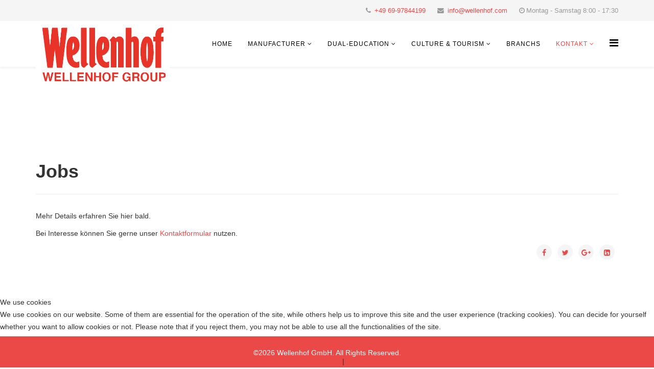

--- FILE ---
content_type: text/html; charset=utf-8
request_url: https://wellenhof.com/index.php/kontakt/jobs
body_size: 6238
content:
<!DOCTYPE html>
<html xmlns="http://www.w3.org/1999/xhtml" xml:lang="en-gb" lang="en-gb" dir="ltr">
    
<head>
<script type="text/javascript">  (function(){   function blockCookies(disableCookies, disableLocal, disableSession){   if(disableCookies == 1){   if(!document.__defineGetter__){   Object.defineProperty(document, 'cookie',{   get: function(){ return ''; },   set: function(){ return true;}   });   }else{   var oldSetter = document.__lookupSetter__('cookie');   if(oldSetter) {   Object.defineProperty(document, 'cookie', {   get: function(){ return ''; },   set: function(v){   if(v.match(/reDimCookieHint\=/)) {   oldSetter.call(document, v);   }   return true;   }   });   }   }   var cookies = document.cookie.split(';');   for (var i = 0; i < cookies.length; i++) {   var cookie = cookies[i];   var pos = cookie.indexOf('=');   var name = '';   if(pos > -1){   name = cookie.substr(0, pos);   }else{   name = cookie;   }   if(name.match(/reDimCookieHint/)) {   document.cookie = name + '=; expires=Thu, 01 Jan 1970 00:00:00 GMT';   }   }   }   if(disableLocal == 1){   window.localStorage.clear();   window.localStorage.__proto__ = Object.create(window.Storage.prototype);   window.localStorage.__proto__.setItem = function(){ return undefined; };   }   if(disableSession == 1){   window.sessionStorage.clear();   window.sessionStorage.__proto__ = Object.create(window.Storage.prototype);   window.sessionStorage.__proto__.setItem = function(){ return undefined; };   }   }   blockCookies(1,1,1);   }());   </script>


        <meta http-equiv="X-UA-Compatible" content="IE=edge">
        <meta name="viewport" content="width=device-width, initial-scale=1">
                <!-- head -->
        <base href="https://wellenhof.com/index.php/kontakt/jobs" />
	<meta http-equiv="content-type" content="text/html; charset=utf-8" />
	<meta name="keywords" content="Thermoplastische Platte, Solarenergie, Tourismus" />
	<meta name="author" content="Super User" />
	<meta name="description" content="Wellenhof GmbH ist ein Unternehmen, das sich auf den internationalen Handel zwischen Zentral- und Osteuropa spezialisiert hat. Wir sind Einkäufer für europäische Kunden in Asien und gleichzeitig Lieferanten für europäische Kunden. Unser Ziel ist es, unseren Kunden hochwertige Produkte im Bereich der Rohstoffe für die CO2-Neutralisierung und der grünen Energie anzubieten. Mit unserem professionellen Team und einem globalen Ressourcennetzwerk setzen wir uns dafür ein, die Bedürfnisse unserer Kunden zu erfüllen, die nachhaltige Entwicklung zu fördern und stabile Partnerschaften aufzubauen, um Innovation und Fortschritt in der Branche voranzutreiben" />
	<meta name="generator" content="Joomla! - Open Source Content Management" />
	<title>Jobs - Wellenhof Group</title>
	<link href="/images/favicon.png" rel="shortcut icon" type="image/vnd.microsoft.icon" />
	<link href="https://wellenhof.com/index.php/component/search/?Itemid=567&amp;format=opensearch" rel="search" title="Search Wellenhof Group" type="application/opensearchdescription+xml" />
	<link href="/plugins/content/pdf_embed/assets/css/style.css" rel="stylesheet" type="text/css" />
	<link href="//fonts.googleapis.com/css?family=Open+Sans:300,300italic,regular,italic,600,600italic,700,700italic,800,800italic&amp;subset=latin" rel="stylesheet" type="text/css" />
	<link href="/templates/shaper_helix3/css/bootstrap.min.css" rel="stylesheet" type="text/css" />
	<link href="/templates/shaper_helix3/css/font-awesome.min.css" rel="stylesheet" type="text/css" />
	<link href="/templates/shaper_helix3/css/legacy.css" rel="stylesheet" type="text/css" />
	<link href="/templates/shaper_helix3/css/template.css" rel="stylesheet" type="text/css" />
	<link href="/templates/shaper_helix3/css/presets/preset4.css" rel="stylesheet" type="text/css" class="preset" />
	<link href="/templates/shaper_helix3/css/frontend-edit.css" rel="stylesheet" type="text/css" />
	<link href="/plugins/system/cookiehint/css/redimstyle.css?22590d048295a491ed8b7c673e5bb822" rel="stylesheet" type="text/css" />
	<style type="text/css">
body{font-family:Open Sans, sans-serif; font-weight:300; }h1{font-family:Open Sans, sans-serif; font-weight:800; }h2{font-family:Open Sans, sans-serif; font-weight:600; }h3{font-family:Open Sans, sans-serif; font-weight:normal; }h4{font-family:Open Sans, sans-serif; font-weight:normal; }h5{font-family:Open Sans, sans-serif; font-weight:800; }h6{font-family:Open Sans, sans-serif; font-weight:800; }#slide-contact div.thumbnail.pull-right {float: none !important; border: 0}

a.ask-a-question {
    font-size: 22px;
    font-weight: 700;
    display: inline-block;
    text-decoration: none;
    margin-bottom: 8px;
    padding: 8px 15px;
    margin: 2px;
    background: #f0541e;
    color: #fff;
}

a.ask-a-question:hover {
    background: #d0320c;
    color: #fff;
}

@media (min-width: 768px) {
.modal-dialog {
    width: 75%;
    margin: 30px auto;
}
}

@media only screen and (-webkit-min-device-pixel-ratio: 1.5), not all, not all, not all {
#sp-header .sp-retina-logo {
    display: block;
  height: 90px;
  width: auto;
}
}#sp-top-bar{ background-color:#f5f5f5;color:#999999; }#redim-cookiehint-bottom {position: fixed; z-index: 99999; left: 0px; right: 0px; bottom: 0px; top: auto !important;}
	</style>
	<script src="/media/jui/js/jquery.min.js?22590d048295a491ed8b7c673e5bb822" type="text/javascript"></script>
	<script src="/media/jui/js/jquery-noconflict.js?22590d048295a491ed8b7c673e5bb822" type="text/javascript"></script>
	<script src="/media/jui/js/jquery-migrate.min.js?22590d048295a491ed8b7c673e5bb822" type="text/javascript"></script>
	<script src="/media/system/js/caption.js?22590d048295a491ed8b7c673e5bb822" type="text/javascript"></script>
	<script src="/templates/shaper_helix3/js/bootstrap.min.js" type="text/javascript"></script>
	<script src="/templates/shaper_helix3/js/jquery.sticky.js" type="text/javascript"></script>
	<script src="/templates/shaper_helix3/js/main.js" type="text/javascript"></script>
	<script src="/templates/shaper_helix3/js/frontend-edit.js" type="text/javascript"></script>
	<script type="text/javascript">
jQuery(window).on('load',  function() {
				new JCaption('img.caption');
			});
var sp_preloader = '0';

var sp_gotop = '0';

var sp_offanimation = 'default';

	</script>
	<meta property="og:url" content="https://wellenhof.com/index.php/kontakt/jobs" />
	<meta property="og:type" content="article" />
	<meta property="og:title" content="Jobs" />
	<meta property="og:description" content="Mehr Details erfahren Sie hier bald. Bei Interesse können Sie gerne unser Kontaktformular nutzen." />

            </head>

    <body class="site com-content view-article no-layout no-task itemid-567 en-gb ltr  sticky-header layout-fluid off-canvas-menu-init">

        <div class="body-wrapper">
            <div class="body-innerwrapper">
                <section id="sp-top-bar"><div class="container"><div class="row"><div id="sp-top1" class="col-xs-12 col-sm-6 col-md-6"><div class="sp-column "></div></div><div id="sp-top2" class="col-xs-12 col-sm-6 col-md-6"><div class="sp-column "><ul class="sp-contact-info"><li class="sp-contact-phone"><i class="fa fa-phone" aria-hidden="true"></i> <a href="tel:+4969-97844199">+49 69-97844199</a></li><li class="sp-contact-email"><i class="fa fa-envelope" aria-hidden="true"></i> <a href="mailto:info@wellenhof.com">info@wellenhof.com</a></li><li class="sp-contact-time"><i class="fa fa-clock-o" aria-hidden="true"></i>Montag - Samstag 8:00 - 17:30</li></ul></div></div></div></div></section><header id="sp-header"><div class="container"><div class="row"><div id="sp-logo" class="col-xs-8 col-sm-3 col-md-3"><div class="sp-column "><div class="logo"><a href="/"><img class="sp-default-logo hidden-xs" src="/images/wellenhof_group.png" alt="Wellenhof Group"><img class="sp-retina-logo hidden-xs" src="/images/wellenhof_group.png" alt="Wellenhof Group" width="511" height="264"><img class="sp-default-logo visible-xs" src="/images/wellenhof_group.png" alt="Wellenhof Group"></a></div></div></div><div id="sp-menu" class="col-xs-4 col-sm-9 col-md-9"><div class="sp-column ">			<div class='sp-megamenu-wrapper'>
				<a id="offcanvas-toggler" href="#" aria-label="Helix Megamenu Options"><i class="fa fa-bars" aria-hidden="true" title="Helix Megamenu Options"></i></a>
				<ul class="sp-megamenu-parent menu-slide-down hidden-sm hidden-xs"><li class="sp-menu-item"><a  href="/index.php"  >Home</a></li><li class="sp-menu-item sp-has-child"><a  href="/index.php/hersteller"  >MANUFACTURER</a><div class="sp-dropdown sp-dropdown-main sp-menu-right" style="width: 240px;"><div class="sp-dropdown-inner"><ul class="sp-dropdown-items"><li class="sp-menu-item"><a  href="/index.php/hersteller/thermoplastic-sheet-catalog"  ><i class="fa fa-file-o"></i> Thermoplastic Sheet Catalog</a></li><li class="sp-menu-item"><a  href="/index.php/hersteller/thermoplastic-sheetproducts-list"  ><i class="fa fa-file-o"></i> Thermoplastic SheetProducts List</a></li><li class="sp-menu-item"><a  href="/index.php/hersteller/ant-32-product-introduction"  ><i class="fa fa-file-o"></i> ANT-32 Product Introduction</a></li><li class="sp-menu-item"><a  href="/index.php/hersteller/thermoplastic-sheet"  ><i class="fa fa-file-o"></i> Holster Catalog</a></li></ul></div></div></li><li class="sp-menu-item sp-has-child"><a  href="/index.php/bildung"  >Dual-Education</a><div class="sp-dropdown sp-dropdown-main sp-menu-right" style="width: 240px;"><div class="sp-dropdown-inner"><ul class="sp-dropdown-items"><li class="sp-menu-item"><a  href="/index.php/bildung/language-courses"  ><i class="fa fa-commenting-o"></i> Language Courses</a></li><li class="sp-menu-item"><a  href="/index.php/bildung/wellenhof-jobuniversity"  ><i class="fa fa-bell"></i> Wellenhof + JobUniversity</a></li></ul></div></div></li><li class="sp-menu-item sp-has-child"><a  href="#"  >Culture &amp; Tourism</a><div class="sp-dropdown sp-dropdown-main sp-menu-right" style="width: 240px;"><div class="sp-dropdown-inner"><ul class="sp-dropdown-items"><li class="sp-menu-item"><a  href="/index.php/culture-tourism/explore-sri-lanka"  ><i class="fa fa-plane"></i> Explore Sri Lanka</a></li></ul></div></div></li><li class="sp-menu-item"><a  href="/index.php/partner"  >BRANCHS</a></li><li class="sp-menu-item sp-has-child active"><a  href="/index.php/kontakt"  >Kontakt</a><div class="sp-dropdown sp-dropdown-main sp-menu-right" style="width: 240px;"><div class="sp-dropdown-inner"><ul class="sp-dropdown-items"><li class="sp-menu-item"><a  href="/index.php/kontakt/impressum"  >Impressum</a></li><li class="sp-menu-item"><a  href="/index.php/kontakt/datenschutz"  >Datenschutz</a></li><li class="sp-menu-item"><a  href="/index.php/kontakt/kundennachfrage"  >FAQ</a></li><li class="sp-menu-item current-item active"><a  href="/index.php/kontakt/jobs"  >Jobs</a></li></ul></div></div></li></ul>			</div>
		</div></div></div></div></header><section id="sp-page-title"><div class="row"><div id="sp-title" class="col-sm-12 col-md-12"><div class="sp-column "></div></div></div></section><section id="sp-main-body"><div class="container"><div class="row"><div id="sp-component" class="col-sm-12 col-md-12"><div class="sp-column "><div id="system-message-container">
	</div>
<article class="item item-page" itemscope itemtype="http://schema.org/Article">
	<meta itemprop="inLanguage" content="en-GB" />
		<div class="page-header">
		<h1> Jobs </h1>
	</div>
	
	

	<div class="entry-header">
		
		
			</div>

					
	
	
				
	
			<div itemprop="articleBody">
		<p>Mehr Details erfahren Sie hier bald.</p>
<p>Bei Interesse können Sie gerne unser <a href="/index.php/kontakt">Kontaktformular</a> nutzen.</p> 	</div>

	
	
				
	
	
			<div class="article-footer-wrap">
			<div class="article-footer-top">
									<div class="helix-social-share">
		<div class="helix-social-share-icon">
			<ul>
				
				<li>
					<div class="facebook" data-toggle="tooltip" data-placement="top" title="Share On Facebook">

						<a class="facebook" onClick="window.open('http://www.facebook.com/sharer.php?u=https://wellenhof.com/index.php/kontakt/jobs','Facebook','width=600,height=300,left='+(screen.availWidth/2-300)+',top='+(screen.availHeight/2-150)+''); return false;" href="http://www.facebook.com/sharer.php?u=https://wellenhof.com/index.php/kontakt/jobs">

							<i class="fa fa-facebook"></i>
						</a>

					</div>
				</li>
				<li>
					<div class="twitter"  data-toggle="tooltip" data-placement="top" title="Share On Twitter">
						
						<a class="twitter" onClick="window.open('http://twitter.com/share?url=https://wellenhof.com/index.php/kontakt/jobs&amp;text=Jobs','Twitter share','width=600,height=300,left='+(screen.availWidth/2-300)+',top='+(screen.availHeight/2-150)+''); return false;" href="http://twitter.com/share?url=https://wellenhof.com/index.php/kontakt/jobs&amp;text=Jobs">
							<i class="fa fa-twitter"></i>
						</a>

					</div>
				</li>
				<li>
					<div class="google-plus">
						<a class="gplus" data-toggle="tooltip" data-placement="top" title="Share On Google Plus" onClick="window.open('https://plus.google.com/share?url=https://wellenhof.com/index.php/kontakt/jobs','Google plus','width=585,height=666,left='+(screen.availWidth/2-292)+',top='+(screen.availHeight/2-333)+''); return false;" href="https://plus.google.com/share?url=https://wellenhof.com/index.php/kontakt/jobs" >
						<i class="fa fa-google-plus"></i></a>
					</div>
				</li>
				
				<li>
					<div class="linkedin">
						<a class="linkedin" data-toggle="tooltip" data-placement="top" title="Share On Linkedin" onClick="window.open('http://www.linkedin.com/shareArticle?mini=true&url=https://wellenhof.com/index.php/kontakt/jobs','Linkedin','width=585,height=666,left='+(screen.availWidth/2-292)+',top='+(screen.availHeight/2-333)+''); return false;" href="http://www.linkedin.com/shareArticle?mini=true&url=https://wellenhof.com/index.php/kontakt/jobs" >
							
						<i class="fa fa-linkedin-square"></i></a>
					</div>
				</li>
			</ul>
		</div>		
	</div> <!-- /.helix-social-share -->














			</div>
			<div id="sp-comments"></div>		</div>
	
</article>
</div></div></div></div></section><footer id="sp-footer"><div class="container"><div class="row"><div id="sp-footer1" class="col-sm-12 col-md-12"><div class="sp-column "><span class="sp-copyright">©2026 Wellenhof GmbH. All Rights Reserved.</span></div></div></div></div></footer>            </div> <!-- /.body-innerwrapper -->
        </div> <!-- /.body-innerwrapper -->

        <!-- Off Canvas Menu -->
        <div class="offcanvas-menu">
            <a href="#" class="close-offcanvas" aria-label="Close"><i class="fa fa-remove" aria-hidden="true" title="HELIX_CLOSE_MENU"></i></a>
            <div class="offcanvas-inner">
                                  <div class="sp-module "><h3 class="sp-module-title">Search</h3><div class="sp-module-content"><div class="search">
	<form action="/index.php/kontakt/jobs" method="post">
		<input name="searchword" id="mod-search-searchword" maxlength="200"  class="inputbox search-query" type="text" size="20" placeholder="Search ..." />		<input type="hidden" name="task" value="search" />
		<input type="hidden" name="option" value="com_search" />
		<input type="hidden" name="Itemid" value="567" />
	</form>
</div>
</div></div><div class="sp-module "><div class="sp-module-content"><ul class="nav menu">
<li class="item-437"><a href="/index.php" > Home</a></li><li class="item-596  deeper parent"><a href="/index.php/hersteller" > MANUFACTURER</a><span class="offcanvas-menu-toggler collapsed" data-toggle="collapse" data-target="#collapse-menu-596"><i class="open-icon fa fa-angle-down"></i><i class="close-icon fa fa-angle-up"></i></span><ul class="collapse" id="collapse-menu-596"><li class="item-597"><a href="/index.php/hersteller/thermoplastic-sheet-catalog" > <i class="fa fa-file-o"></i> Thermoplastic Sheet Catalog</a></li><li class="item-599"><a href="/index.php/hersteller/thermoplastic-sheetproducts-list" > <i class="fa fa-file-o"></i> Thermoplastic SheetProducts List</a></li><li class="item-598"><a href="/index.php/hersteller/ant-32-product-introduction" > <i class="fa fa-file-o"></i> ANT-32 Product Introduction</a></li><li class="item-595"><a href="/index.php/hersteller/thermoplastic-sheet" > <i class="fa fa-file-o"></i> Holster Catalog</a></li></ul></li><li class="item-279  deeper parent"><a href="/index.php/bildung" > Dual-Education</a><span class="offcanvas-menu-toggler collapsed" data-toggle="collapse" data-target="#collapse-menu-279"><i class="open-icon fa fa-angle-down"></i><i class="close-icon fa fa-angle-up"></i></span><ul class="collapse" id="collapse-menu-279"><li class="item-593"><a href="/index.php/bildung/language-courses" > <i class="fa fa-commenting-o"></i> Language Courses</a></li><li class="item-600"><a href="/index.php/bildung/wellenhof-jobuniversity" > <i class="fa fa-bell"></i> Wellenhof + JobUniversity</a></li></ul></li><li class="item-544  deeper parent">		<a  href="#"  > Culture &amp; Tourism</a><span class="offcanvas-menu-toggler collapsed" data-toggle="collapse" data-target="#collapse-menu-544"><i class="open-icon fa fa-angle-down"></i><i class="close-icon fa fa-angle-up"></i></span><ul class="collapse" id="collapse-menu-544"><li class="item-592"><a href="/index.php/culture-tourism/explore-sri-lanka" > <i class="fa fa-plane"></i> Explore Sri Lanka</a></li></ul></li><li class="item-591"><a href="/index.php/partner" > BRANCHS</a></li><li class="item-548  active deeper parent"><a href="/index.php/kontakt" > Kontakt</a><span class="offcanvas-menu-toggler collapsed" data-toggle="collapse" data-target="#collapse-menu-548"><i class="open-icon fa fa-angle-down"></i><i class="close-icon fa fa-angle-up"></i></span><ul class="collapse" id="collapse-menu-548"><li class="item-566"><a href="/index.php/kontakt/impressum" > Impressum</a></li><li class="item-588"><a href="/index.php/kontakt/datenschutz" > Datenschutz</a></li><li class="item-542"><a href="/index.php/kontakt/kundennachfrage" > FAQ</a></li><li class="item-567  current active"><a href="/index.php/kontakt/jobs" > Jobs</a></li></ul></li></ul>
</div></div>
                            </div> <!-- /.offcanvas-inner -->
        </div> <!-- /.offcanvas-menu -->

        
        
        
        <!-- Preloader -->
        

        <!-- Go to top -->
        
  
  
    
<script type="text/javascript">   function cookiehintsubmitnoc(obj) {     if (confirm("A refusal will affect the functions of the website. Do you really want to decline?")) {       document.cookie = 'reDimCookieHint=-1; expires=0; path=/';       cookiehintfadeOut(document.getElementById('redim-cookiehint-bottom'));       return true;     } else {       return false;     }   } </script> <div id="redim-cookiehint-bottom">   <div id="redim-cookiehint">     <div class="cookiehead">       <span class="headline">We use cookies</span>     </div>     <div class="cookiecontent">   <p>We use cookies on our website. Some of them are essential for the operation of the site, while others help us to improve this site and the user experience (tracking cookies). You can decide for yourself whether you want to allow cookies or not. Please note that if you reject them, you may not be able to use all the functionalities of the site.</p>    </div>     <div class="cookiebuttons">       <a id="cookiehintsubmit" onclick="return cookiehintsubmit(this);" href="https://wellenhof.com/index.php/kontakt/jobs?rCH=2"         class="btn">Ok</a>           <a id="cookiehintsubmitno" onclick="return cookiehintsubmitnoc(this);" href="https://wellenhof.com/index.php/kontakt/jobs?rCH=-2"           class="btn">Decline</a>          <div class="text-center" id="cookiehintinfo">              <a target="_self" href="https://wellenhof.com/index.php/kontakt/datenschutz">More information</a>                  |                  <a target="_self" href="https://wellenhof.com/index.php/kontakt/impressum">Imprint</a>            </div>      </div>     <div class="clr"></div>   </div> </div>     <script type="text/javascript">       document.addEventListener("DOMContentLoaded", function(event) {         if (!navigator.cookieEnabled){           document.getElementById('redim-cookiehint-bottom').remove();         }       });       function cookiehintfadeOut(el) {         el.style.opacity = 1;         (function fade() {           if ((el.style.opacity -= .1) < 0) {             el.style.display = "none";           } else {             requestAnimationFrame(fade);           }         })();       }        function cookiehintsubmit(obj) {         document.cookie = 'reDimCookieHint=1; expires=Thu, 21 Jan 2027 23:59:59 GMT;57; path=/';         cookiehintfadeOut(document.getElementById('redim-cookiehint-bottom'));         return true;       }       function cookiehintsubmitno(obj) {         document.cookie = 'reDimCookieHint=-1; expires=0; path=/';         cookiehintfadeOut(document.getElementById('redim-cookiehint-bottom'));         return true;       }     </script>  
</body>
</html>